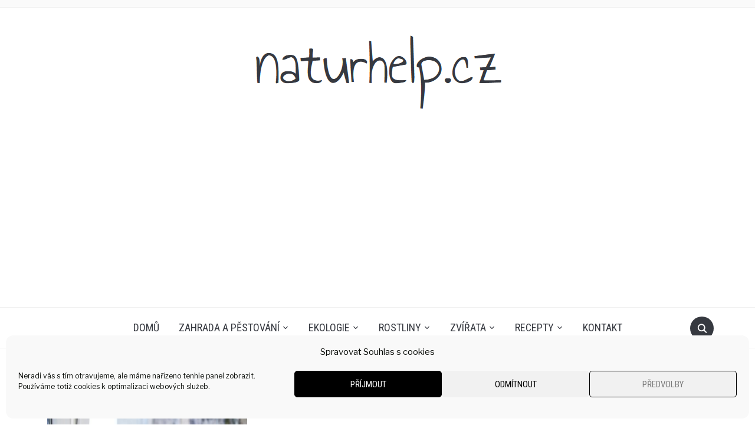

--- FILE ---
content_type: text/html; charset=UTF-8
request_url: https://naturhelp.cz/tag/jak-setrit-vodou/
body_size: 18107
content:
<!DOCTYPE html>
<html dir="ltr" lang="cs" prefix="og: https://ogp.me/ns#">
<head>
    <meta charset="UTF-8">
    <meta name="viewport" content="width=device-width, initial-scale=1.0">
    <link rel="profile" href="http://gmpg.org/xfn/11">
    <link rel="pingback" href="https://naturhelp.cz/xmlrpc.php">
<!-- Global site tag (gtag.js) - Google Analytics -->
<script async src="https://www.googletagmanager.com/gtag/js?id=UA-159303672-1"></script>
<script>
  window.dataLayer = window.dataLayer || [];
  function gtag(){dataLayer.push(arguments);}
  gtag('js', new Date());

  gtag('config', 'UA-159303672-1');
</script>
    <title>jak šetřit vodou - Naturhelp.cz</title>

		<!-- All in One SEO 4.5.9.2 - aioseo.com -->
		<meta name="robots" content="max-image-preview:large" />
		<link rel="canonical" href="https://naturhelp.cz/tag/jak-setrit-vodou/" />
		<meta name="generator" content="All in One SEO (AIOSEO) 4.5.9.2" />
		<script type="application/ld+json" class="aioseo-schema">
			{"@context":"https:\/\/schema.org","@graph":[{"@type":"BreadcrumbList","@id":"https:\/\/naturhelp.cz\/tag\/jak-setrit-vodou\/#breadcrumblist","itemListElement":[{"@type":"ListItem","@id":"https:\/\/naturhelp.cz\/#listItem","position":1,"name":"Dom\u016f","item":"https:\/\/naturhelp.cz\/","nextItem":"https:\/\/naturhelp.cz\/tag\/jak-setrit-vodou\/#listItem"},{"@type":"ListItem","@id":"https:\/\/naturhelp.cz\/tag\/jak-setrit-vodou\/#listItem","position":2,"name":"jak \u0161et\u0159it vodou","previousItem":"https:\/\/naturhelp.cz\/#listItem"}]},{"@type":"CollectionPage","@id":"https:\/\/naturhelp.cz\/tag\/jak-setrit-vodou\/#collectionpage","url":"https:\/\/naturhelp.cz\/tag\/jak-setrit-vodou\/","name":"jak \u0161et\u0159it vodou - Naturhelp.cz","inLanguage":"cs-CZ","isPartOf":{"@id":"https:\/\/naturhelp.cz\/#website"},"breadcrumb":{"@id":"https:\/\/naturhelp.cz\/tag\/jak-setrit-vodou\/#breadcrumblist"}},{"@type":"Organization","@id":"https:\/\/naturhelp.cz\/#organization","name":"Naturhelp.cz","url":"https:\/\/naturhelp.cz\/","logo":{"@type":"ImageObject","url":"https:\/\/naturhelp.cz\/wp-content\/uploads\/2021\/06\/image.psd5_.png","@id":"https:\/\/naturhelp.cz\/tag\/jak-setrit-vodou\/#organizationLogo","width":480,"height":138},"image":{"@id":"https:\/\/naturhelp.cz\/tag\/jak-setrit-vodou\/#organizationLogo"}},{"@type":"WebSite","@id":"https:\/\/naturhelp.cz\/#website","url":"https:\/\/naturhelp.cz\/","name":"Naturhelp.cz","description":"Informace, \u010dl\u00e1nky a recenze o p\u0159\u00edrod\u011b, zahrad\u011b a ekologii","inLanguage":"cs-CZ","publisher":{"@id":"https:\/\/naturhelp.cz\/#organization"}}]}
		</script>
		<!-- All in One SEO -->

<link rel='dns-prefetch' href='//assets.pinterest.com' />
<link rel='dns-prefetch' href='//fonts.googleapis.com' />
<link rel='dns-prefetch' href='//pagead2.googlesyndication.com' />
<link rel="alternate" type="application/rss+xml" title="Naturhelp.cz &raquo; RSS zdroj" href="https://naturhelp.cz/feed/" />
<link rel="alternate" type="application/rss+xml" title="Naturhelp.cz &raquo; RSS komentářů" href="https://naturhelp.cz/comments/feed/" />
<link rel="alternate" type="application/rss+xml" title="Naturhelp.cz &raquo; RSS pro štítek jak šetřit vodou" href="https://naturhelp.cz/tag/jak-setrit-vodou/feed/" />
<script type="text/javascript">
/* <![CDATA[ */
window._wpemojiSettings = {"baseUrl":"https:\/\/s.w.org\/images\/core\/emoji\/15.0.3\/72x72\/","ext":".png","svgUrl":"https:\/\/s.w.org\/images\/core\/emoji\/15.0.3\/svg\/","svgExt":".svg","source":{"concatemoji":"https:\/\/naturhelp.cz\/wp-includes\/js\/wp-emoji-release.min.js?ver=6.5"}};
/*! This file is auto-generated */
!function(i,n){var o,s,e;function c(e){try{var t={supportTests:e,timestamp:(new Date).valueOf()};sessionStorage.setItem(o,JSON.stringify(t))}catch(e){}}function p(e,t,n){e.clearRect(0,0,e.canvas.width,e.canvas.height),e.fillText(t,0,0);var t=new Uint32Array(e.getImageData(0,0,e.canvas.width,e.canvas.height).data),r=(e.clearRect(0,0,e.canvas.width,e.canvas.height),e.fillText(n,0,0),new Uint32Array(e.getImageData(0,0,e.canvas.width,e.canvas.height).data));return t.every(function(e,t){return e===r[t]})}function u(e,t,n){switch(t){case"flag":return n(e,"\ud83c\udff3\ufe0f\u200d\u26a7\ufe0f","\ud83c\udff3\ufe0f\u200b\u26a7\ufe0f")?!1:!n(e,"\ud83c\uddfa\ud83c\uddf3","\ud83c\uddfa\u200b\ud83c\uddf3")&&!n(e,"\ud83c\udff4\udb40\udc67\udb40\udc62\udb40\udc65\udb40\udc6e\udb40\udc67\udb40\udc7f","\ud83c\udff4\u200b\udb40\udc67\u200b\udb40\udc62\u200b\udb40\udc65\u200b\udb40\udc6e\u200b\udb40\udc67\u200b\udb40\udc7f");case"emoji":return!n(e,"\ud83d\udc26\u200d\u2b1b","\ud83d\udc26\u200b\u2b1b")}return!1}function f(e,t,n){var r="undefined"!=typeof WorkerGlobalScope&&self instanceof WorkerGlobalScope?new OffscreenCanvas(300,150):i.createElement("canvas"),a=r.getContext("2d",{willReadFrequently:!0}),o=(a.textBaseline="top",a.font="600 32px Arial",{});return e.forEach(function(e){o[e]=t(a,e,n)}),o}function t(e){var t=i.createElement("script");t.src=e,t.defer=!0,i.head.appendChild(t)}"undefined"!=typeof Promise&&(o="wpEmojiSettingsSupports",s=["flag","emoji"],n.supports={everything:!0,everythingExceptFlag:!0},e=new Promise(function(e){i.addEventListener("DOMContentLoaded",e,{once:!0})}),new Promise(function(t){var n=function(){try{var e=JSON.parse(sessionStorage.getItem(o));if("object"==typeof e&&"number"==typeof e.timestamp&&(new Date).valueOf()<e.timestamp+604800&&"object"==typeof e.supportTests)return e.supportTests}catch(e){}return null}();if(!n){if("undefined"!=typeof Worker&&"undefined"!=typeof OffscreenCanvas&&"undefined"!=typeof URL&&URL.createObjectURL&&"undefined"!=typeof Blob)try{var e="postMessage("+f.toString()+"("+[JSON.stringify(s),u.toString(),p.toString()].join(",")+"));",r=new Blob([e],{type:"text/javascript"}),a=new Worker(URL.createObjectURL(r),{name:"wpTestEmojiSupports"});return void(a.onmessage=function(e){c(n=e.data),a.terminate(),t(n)})}catch(e){}c(n=f(s,u,p))}t(n)}).then(function(e){for(var t in e)n.supports[t]=e[t],n.supports.everything=n.supports.everything&&n.supports[t],"flag"!==t&&(n.supports.everythingExceptFlag=n.supports.everythingExceptFlag&&n.supports[t]);n.supports.everythingExceptFlag=n.supports.everythingExceptFlag&&!n.supports.flag,n.DOMReady=!1,n.readyCallback=function(){n.DOMReady=!0}}).then(function(){return e}).then(function(){var e;n.supports.everything||(n.readyCallback(),(e=n.source||{}).concatemoji?t(e.concatemoji):e.wpemoji&&e.twemoji&&(t(e.twemoji),t(e.wpemoji)))}))}((window,document),window._wpemojiSettings);
/* ]]> */
</script>
<style id='wp-emoji-styles-inline-css' type='text/css'>

	img.wp-smiley, img.emoji {
		display: inline !important;
		border: none !important;
		box-shadow: none !important;
		height: 1em !important;
		width: 1em !important;
		margin: 0 0.07em !important;
		vertical-align: -0.1em !important;
		background: none !important;
		padding: 0 !important;
	}
</style>
<link rel='stylesheet' id='wp-block-library-css' href='https://naturhelp.cz/wp-includes/css/dist/block-library/style.min.css?ver=6.5' type='text/css' media='all' />
<style id='wp-block-library-theme-inline-css' type='text/css'>
.wp-block-audio figcaption{color:#555;font-size:13px;text-align:center}.is-dark-theme .wp-block-audio figcaption{color:#ffffffa6}.wp-block-audio{margin:0 0 1em}.wp-block-code{border:1px solid #ccc;border-radius:4px;font-family:Menlo,Consolas,monaco,monospace;padding:.8em 1em}.wp-block-embed figcaption{color:#555;font-size:13px;text-align:center}.is-dark-theme .wp-block-embed figcaption{color:#ffffffa6}.wp-block-embed{margin:0 0 1em}.blocks-gallery-caption{color:#555;font-size:13px;text-align:center}.is-dark-theme .blocks-gallery-caption{color:#ffffffa6}.wp-block-image figcaption{color:#555;font-size:13px;text-align:center}.is-dark-theme .wp-block-image figcaption{color:#ffffffa6}.wp-block-image{margin:0 0 1em}.wp-block-pullquote{border-bottom:4px solid;border-top:4px solid;color:currentColor;margin-bottom:1.75em}.wp-block-pullquote cite,.wp-block-pullquote footer,.wp-block-pullquote__citation{color:currentColor;font-size:.8125em;font-style:normal;text-transform:uppercase}.wp-block-quote{border-left:.25em solid;margin:0 0 1.75em;padding-left:1em}.wp-block-quote cite,.wp-block-quote footer{color:currentColor;font-size:.8125em;font-style:normal;position:relative}.wp-block-quote.has-text-align-right{border-left:none;border-right:.25em solid;padding-left:0;padding-right:1em}.wp-block-quote.has-text-align-center{border:none;padding-left:0}.wp-block-quote.is-large,.wp-block-quote.is-style-large,.wp-block-quote.is-style-plain{border:none}.wp-block-search .wp-block-search__label{font-weight:700}.wp-block-search__button{border:1px solid #ccc;padding:.375em .625em}:where(.wp-block-group.has-background){padding:1.25em 2.375em}.wp-block-separator.has-css-opacity{opacity:.4}.wp-block-separator{border:none;border-bottom:2px solid;margin-left:auto;margin-right:auto}.wp-block-separator.has-alpha-channel-opacity{opacity:1}.wp-block-separator:not(.is-style-wide):not(.is-style-dots){width:100px}.wp-block-separator.has-background:not(.is-style-dots){border-bottom:none;height:1px}.wp-block-separator.has-background:not(.is-style-wide):not(.is-style-dots){height:2px}.wp-block-table{margin:0 0 1em}.wp-block-table td,.wp-block-table th{word-break:normal}.wp-block-table figcaption{color:#555;font-size:13px;text-align:center}.is-dark-theme .wp-block-table figcaption{color:#ffffffa6}.wp-block-video figcaption{color:#555;font-size:13px;text-align:center}.is-dark-theme .wp-block-video figcaption{color:#ffffffa6}.wp-block-video{margin:0 0 1em}.wp-block-template-part.has-background{margin-bottom:0;margin-top:0;padding:1.25em 2.375em}
</style>
<link rel='stylesheet' id='quads-style-css-css' href='https://naturhelp.cz/wp-content/plugins/quick-adsense-reloaded/includes/gutenberg/dist/blocks.style.build.css?ver=2.0.82' type='text/css' media='all' />
<link rel='stylesheet' id='wpzoom-rcb-block-style-css-css' href='https://naturhelp.cz/wp-content/plugins/recipe-card-blocks-by-wpzoom/dist/blocks.style.build.css?ver=3.2.16' type='text/css' media='all' />
<link rel='stylesheet' id='wpzoom-rcb-block-icon-fonts-css-css' href='https://naturhelp.cz/wp-content/plugins/recipe-card-blocks-by-wpzoom/dist/assets/css/icon-fonts.build.css?ver=3.2.16' type='text/css' media='all' />
<style id='classic-theme-styles-inline-css' type='text/css'>
/*! This file is auto-generated */
.wp-block-button__link{color:#fff;background-color:#32373c;border-radius:9999px;box-shadow:none;text-decoration:none;padding:calc(.667em + 2px) calc(1.333em + 2px);font-size:1.125em}.wp-block-file__button{background:#32373c;color:#fff;text-decoration:none}
</style>
<style id='global-styles-inline-css' type='text/css'>
body{--wp--preset--color--black: #000000;--wp--preset--color--cyan-bluish-gray: #abb8c3;--wp--preset--color--white: #ffffff;--wp--preset--color--pale-pink: #f78da7;--wp--preset--color--vivid-red: #cf2e2e;--wp--preset--color--luminous-vivid-orange: #ff6900;--wp--preset--color--luminous-vivid-amber: #fcb900;--wp--preset--color--light-green-cyan: #7bdcb5;--wp--preset--color--vivid-green-cyan: #00d084;--wp--preset--color--pale-cyan-blue: #8ed1fc;--wp--preset--color--vivid-cyan-blue: #0693e3;--wp--preset--color--vivid-purple: #9b51e0;--wp--preset--gradient--vivid-cyan-blue-to-vivid-purple: linear-gradient(135deg,rgba(6,147,227,1) 0%,rgb(155,81,224) 100%);--wp--preset--gradient--light-green-cyan-to-vivid-green-cyan: linear-gradient(135deg,rgb(122,220,180) 0%,rgb(0,208,130) 100%);--wp--preset--gradient--luminous-vivid-amber-to-luminous-vivid-orange: linear-gradient(135deg,rgba(252,185,0,1) 0%,rgba(255,105,0,1) 100%);--wp--preset--gradient--luminous-vivid-orange-to-vivid-red: linear-gradient(135deg,rgba(255,105,0,1) 0%,rgb(207,46,46) 100%);--wp--preset--gradient--very-light-gray-to-cyan-bluish-gray: linear-gradient(135deg,rgb(238,238,238) 0%,rgb(169,184,195) 100%);--wp--preset--gradient--cool-to-warm-spectrum: linear-gradient(135deg,rgb(74,234,220) 0%,rgb(151,120,209) 20%,rgb(207,42,186) 40%,rgb(238,44,130) 60%,rgb(251,105,98) 80%,rgb(254,248,76) 100%);--wp--preset--gradient--blush-light-purple: linear-gradient(135deg,rgb(255,206,236) 0%,rgb(152,150,240) 100%);--wp--preset--gradient--blush-bordeaux: linear-gradient(135deg,rgb(254,205,165) 0%,rgb(254,45,45) 50%,rgb(107,0,62) 100%);--wp--preset--gradient--luminous-dusk: linear-gradient(135deg,rgb(255,203,112) 0%,rgb(199,81,192) 50%,rgb(65,88,208) 100%);--wp--preset--gradient--pale-ocean: linear-gradient(135deg,rgb(255,245,203) 0%,rgb(182,227,212) 50%,rgb(51,167,181) 100%);--wp--preset--gradient--electric-grass: linear-gradient(135deg,rgb(202,248,128) 0%,rgb(113,206,126) 100%);--wp--preset--gradient--midnight: linear-gradient(135deg,rgb(2,3,129) 0%,rgb(40,116,252) 100%);--wp--preset--font-size--small: 13px;--wp--preset--font-size--medium: 20px;--wp--preset--font-size--large: 36px;--wp--preset--font-size--x-large: 42px;--wp--preset--spacing--20: 0.44rem;--wp--preset--spacing--30: 0.67rem;--wp--preset--spacing--40: 1rem;--wp--preset--spacing--50: 1.5rem;--wp--preset--spacing--60: 2.25rem;--wp--preset--spacing--70: 3.38rem;--wp--preset--spacing--80: 5.06rem;--wp--preset--shadow--natural: 6px 6px 9px rgba(0, 0, 0, 0.2);--wp--preset--shadow--deep: 12px 12px 50px rgba(0, 0, 0, 0.4);--wp--preset--shadow--sharp: 6px 6px 0px rgba(0, 0, 0, 0.2);--wp--preset--shadow--outlined: 6px 6px 0px -3px rgba(255, 255, 255, 1), 6px 6px rgba(0, 0, 0, 1);--wp--preset--shadow--crisp: 6px 6px 0px rgba(0, 0, 0, 1);}:where(.is-layout-flex){gap: 0.5em;}:where(.is-layout-grid){gap: 0.5em;}body .is-layout-flow > .alignleft{float: left;margin-inline-start: 0;margin-inline-end: 2em;}body .is-layout-flow > .alignright{float: right;margin-inline-start: 2em;margin-inline-end: 0;}body .is-layout-flow > .aligncenter{margin-left: auto !important;margin-right: auto !important;}body .is-layout-constrained > .alignleft{float: left;margin-inline-start: 0;margin-inline-end: 2em;}body .is-layout-constrained > .alignright{float: right;margin-inline-start: 2em;margin-inline-end: 0;}body .is-layout-constrained > .aligncenter{margin-left: auto !important;margin-right: auto !important;}body .is-layout-constrained > :where(:not(.alignleft):not(.alignright):not(.alignfull)){max-width: var(--wp--style--global--content-size);margin-left: auto !important;margin-right: auto !important;}body .is-layout-constrained > .alignwide{max-width: var(--wp--style--global--wide-size);}body .is-layout-flex{display: flex;}body .is-layout-flex{flex-wrap: wrap;align-items: center;}body .is-layout-flex > *{margin: 0;}body .is-layout-grid{display: grid;}body .is-layout-grid > *{margin: 0;}:where(.wp-block-columns.is-layout-flex){gap: 2em;}:where(.wp-block-columns.is-layout-grid){gap: 2em;}:where(.wp-block-post-template.is-layout-flex){gap: 1.25em;}:where(.wp-block-post-template.is-layout-grid){gap: 1.25em;}.has-black-color{color: var(--wp--preset--color--black) !important;}.has-cyan-bluish-gray-color{color: var(--wp--preset--color--cyan-bluish-gray) !important;}.has-white-color{color: var(--wp--preset--color--white) !important;}.has-pale-pink-color{color: var(--wp--preset--color--pale-pink) !important;}.has-vivid-red-color{color: var(--wp--preset--color--vivid-red) !important;}.has-luminous-vivid-orange-color{color: var(--wp--preset--color--luminous-vivid-orange) !important;}.has-luminous-vivid-amber-color{color: var(--wp--preset--color--luminous-vivid-amber) !important;}.has-light-green-cyan-color{color: var(--wp--preset--color--light-green-cyan) !important;}.has-vivid-green-cyan-color{color: var(--wp--preset--color--vivid-green-cyan) !important;}.has-pale-cyan-blue-color{color: var(--wp--preset--color--pale-cyan-blue) !important;}.has-vivid-cyan-blue-color{color: var(--wp--preset--color--vivid-cyan-blue) !important;}.has-vivid-purple-color{color: var(--wp--preset--color--vivid-purple) !important;}.has-black-background-color{background-color: var(--wp--preset--color--black) !important;}.has-cyan-bluish-gray-background-color{background-color: var(--wp--preset--color--cyan-bluish-gray) !important;}.has-white-background-color{background-color: var(--wp--preset--color--white) !important;}.has-pale-pink-background-color{background-color: var(--wp--preset--color--pale-pink) !important;}.has-vivid-red-background-color{background-color: var(--wp--preset--color--vivid-red) !important;}.has-luminous-vivid-orange-background-color{background-color: var(--wp--preset--color--luminous-vivid-orange) !important;}.has-luminous-vivid-amber-background-color{background-color: var(--wp--preset--color--luminous-vivid-amber) !important;}.has-light-green-cyan-background-color{background-color: var(--wp--preset--color--light-green-cyan) !important;}.has-vivid-green-cyan-background-color{background-color: var(--wp--preset--color--vivid-green-cyan) !important;}.has-pale-cyan-blue-background-color{background-color: var(--wp--preset--color--pale-cyan-blue) !important;}.has-vivid-cyan-blue-background-color{background-color: var(--wp--preset--color--vivid-cyan-blue) !important;}.has-vivid-purple-background-color{background-color: var(--wp--preset--color--vivid-purple) !important;}.has-black-border-color{border-color: var(--wp--preset--color--black) !important;}.has-cyan-bluish-gray-border-color{border-color: var(--wp--preset--color--cyan-bluish-gray) !important;}.has-white-border-color{border-color: var(--wp--preset--color--white) !important;}.has-pale-pink-border-color{border-color: var(--wp--preset--color--pale-pink) !important;}.has-vivid-red-border-color{border-color: var(--wp--preset--color--vivid-red) !important;}.has-luminous-vivid-orange-border-color{border-color: var(--wp--preset--color--luminous-vivid-orange) !important;}.has-luminous-vivid-amber-border-color{border-color: var(--wp--preset--color--luminous-vivid-amber) !important;}.has-light-green-cyan-border-color{border-color: var(--wp--preset--color--light-green-cyan) !important;}.has-vivid-green-cyan-border-color{border-color: var(--wp--preset--color--vivid-green-cyan) !important;}.has-pale-cyan-blue-border-color{border-color: var(--wp--preset--color--pale-cyan-blue) !important;}.has-vivid-cyan-blue-border-color{border-color: var(--wp--preset--color--vivid-cyan-blue) !important;}.has-vivid-purple-border-color{border-color: var(--wp--preset--color--vivid-purple) !important;}.has-vivid-cyan-blue-to-vivid-purple-gradient-background{background: var(--wp--preset--gradient--vivid-cyan-blue-to-vivid-purple) !important;}.has-light-green-cyan-to-vivid-green-cyan-gradient-background{background: var(--wp--preset--gradient--light-green-cyan-to-vivid-green-cyan) !important;}.has-luminous-vivid-amber-to-luminous-vivid-orange-gradient-background{background: var(--wp--preset--gradient--luminous-vivid-amber-to-luminous-vivid-orange) !important;}.has-luminous-vivid-orange-to-vivid-red-gradient-background{background: var(--wp--preset--gradient--luminous-vivid-orange-to-vivid-red) !important;}.has-very-light-gray-to-cyan-bluish-gray-gradient-background{background: var(--wp--preset--gradient--very-light-gray-to-cyan-bluish-gray) !important;}.has-cool-to-warm-spectrum-gradient-background{background: var(--wp--preset--gradient--cool-to-warm-spectrum) !important;}.has-blush-light-purple-gradient-background{background: var(--wp--preset--gradient--blush-light-purple) !important;}.has-blush-bordeaux-gradient-background{background: var(--wp--preset--gradient--blush-bordeaux) !important;}.has-luminous-dusk-gradient-background{background: var(--wp--preset--gradient--luminous-dusk) !important;}.has-pale-ocean-gradient-background{background: var(--wp--preset--gradient--pale-ocean) !important;}.has-electric-grass-gradient-background{background: var(--wp--preset--gradient--electric-grass) !important;}.has-midnight-gradient-background{background: var(--wp--preset--gradient--midnight) !important;}.has-small-font-size{font-size: var(--wp--preset--font-size--small) !important;}.has-medium-font-size{font-size: var(--wp--preset--font-size--medium) !important;}.has-large-font-size{font-size: var(--wp--preset--font-size--large) !important;}.has-x-large-font-size{font-size: var(--wp--preset--font-size--x-large) !important;}
.wp-block-navigation a:where(:not(.wp-element-button)){color: inherit;}
:where(.wp-block-post-template.is-layout-flex){gap: 1.25em;}:where(.wp-block-post-template.is-layout-grid){gap: 1.25em;}
:where(.wp-block-columns.is-layout-flex){gap: 2em;}:where(.wp-block-columns.is-layout-grid){gap: 2em;}
.wp-block-pullquote{font-size: 1.5em;line-height: 1.6;}
</style>
<link rel='stylesheet' id='trp-language-switcher-style-css' href='https://naturhelp.cz/wp-content/plugins/translatepress-multilingual/assets/css/trp-language-switcher.css?ver=2.7.4' type='text/css' media='all' />
<link rel='stylesheet' id='cmplz-general-css' href='https://naturhelp.cz/wp-content/plugins/complianz-gdpr/assets/css/cookieblocker.min.css?ver=1712147864' type='text/css' media='all' />
<link rel='stylesheet' id='zoom-theme-utils-css-css' href='https://naturhelp.cz/wp-content/themes/foodica/functions/wpzoom/assets/css/theme-utils.css?ver=6.5' type='text/css' media='all' />
<link rel='stylesheet' id='foodica-google-fonts-css' href='//fonts.googleapis.com/css?family=Libre+Franklin%3Aregular%2C700%2C700i%2Citalic%7CAnnie+Use+Your+Telescope%7CRoboto+Condensed%3Aregular%2C700%7CCabin%7CRoboto+Slab&#038;subset=latin&#038;display=swap&#038;ver=6.5' type='text/css' media='all' />
<link rel='stylesheet' id='foodica-style-color-default-css' href='https://naturhelp.cz/wp-content/themes/foodica/styles/default.css?ver=2.8.4.1624532015' type='text/css' media='all' />
<link rel='stylesheet' id='foodica-style-css' href='https://naturhelp.cz/wp-content/themes/foodica-child/style.css?ver=2.8.4.1624532015' type='text/css' media='all' />
<link rel='stylesheet' id='media-queries-css' href='https://naturhelp.cz/wp-content/themes/foodica/css/media-queries.css?ver=2.8.4.1624532015' type='text/css' media='all' />
<link rel='stylesheet' id='dashicons-css' href='https://naturhelp.cz/wp-includes/css/dashicons.min.css?ver=6.5' type='text/css' media='all' />
<style id='wcw-inlinecss-inline-css' type='text/css'>
 .widget_wpcategorieswidget ul.children{display:none;} .widget_wp_categories_widget{background:#fff; position:relative;}.widget_wp_categories_widget h2,.widget_wpcategorieswidget h2{color:#4a5f6d;font-size:20px;font-weight:400;margin:0 0 25px;line-height:24px;text-transform:uppercase}.widget_wp_categories_widget ul li,.widget_wpcategorieswidget ul li{font-size: 16px; margin: 0px; border-bottom: 1px dashed #f0f0f0; position: relative; list-style-type: none; line-height: 35px;}.widget_wp_categories_widget ul li:last-child,.widget_wpcategorieswidget ul li:last-child{border:none;}.widget_wp_categories_widget ul li a,.widget_wpcategorieswidget ul li a{display:inline-block;color:#007acc;transition:all .5s ease;-webkit-transition:all .5s ease;-ms-transition:all .5s ease;-moz-transition:all .5s ease;text-decoration:none;}.widget_wp_categories_widget ul li a:hover,.widget_wp_categories_widget ul li.active-cat a,.widget_wp_categories_widget ul li.active-cat span.post-count,.widget_wpcategorieswidget ul li a:hover,.widget_wpcategorieswidget ul li.active-cat a,.widget_wpcategorieswidget ul li.active-cat span.post-count{color:#ee546c}.widget_wp_categories_widget ul li span.post-count,.widget_wpcategorieswidget ul li span.post-count{height: 30px; min-width: 35px; text-align: center; background: #fff; color: #605f5f; border-radius: 5px; box-shadow: inset 2px 1px 3px rgba(0, 122, 204,.1); top: 0px; float: right; margin-top: 2px;}li.cat-item.cat-have-child > span.post-count{float:inherit;}li.cat-item.cat-item-7.cat-have-child { background: #f8f9fa; }li.cat-item.cat-have-child > span.post-count:before { content: "("; }li.cat-item.cat-have-child > span.post-count:after { content: ")"; }.cat-have-child.open-m-menu ul.children li { border-top: 1px solid #d8d8d8;border-bottom:none;}li.cat-item.cat-have-child:after{ position: absolute; right: 8px; top: 8px; background-image: url([data-uri]); content: ""; width: 18px; height: 18px;transform: rotate(270deg);}ul.children li.cat-item.cat-have-child:after{content:"";background-image: none;}.cat-have-child ul.children {display: none; z-index: 9; width: auto; position: relative; margin: 0px; padding: 0px; margin-top: 0px; padding-top: 10px; padding-bottom: 10px; list-style: none; text-align: left; background:  #f8f9fa; padding-left: 5px;}.widget_wp_categories_widget ul li ul.children li,.widget_wpcategorieswidget ul li ul.children li { border-bottom: 1px solid #fff; padding-right: 5px; }.cat-have-child.open-m-menu ul.children{display:block;}li.cat-item.cat-have-child.open-m-menu:after{transform: rotate(0deg);}.widget_wp_categories_widget > li.product_cat,.widget_wpcategorieswidget > li.product_cat {list-style: none;}.widget_wp_categories_widget > ul,.widget_wpcategorieswidget > ul {padding: 0px;}.widget_wp_categories_widget > ul li ul ,.widget_wpcategorieswidget > ul li ul {padding-left: 15px;}
</style>
<link rel='stylesheet' id='wpzoom-custom-css' href='https://naturhelp.cz/wp-content/themes/foodica/custom.css?ver=2.8.4.1624532015' type='text/css' media='all' />
<script type="text/javascript" src="https://naturhelp.cz/wp-includes/js/jquery/jquery.min.js?ver=3.7.1" id="jquery-core-js"></script>
<script type="text/javascript" id="jquery-core-js-after">
/* <![CDATA[ */
jQuery(document).ready(function($){ jQuery('li.cat-item:has(ul.children)').addClass('cat-have-child'); jQuery('.cat-have-child').removeClass('open-m-menu');jQuery('li.cat-have-child > a').click(function(){window.location.href=jQuery(this).attr('href');return false;});jQuery('li.cat-have-child').click(function(){

		var li_parentdiv = jQuery(this).parent().parent().parent().attr('class');
			if(jQuery(this).hasClass('open-m-menu')){jQuery('.cat-have-child').removeClass('open-m-menu');}else{jQuery('.cat-have-child').removeClass('open-m-menu');jQuery(this).addClass('open-m-menu');}});});
/* ]]> */
</script>
<script type="text/javascript" src="https://naturhelp.cz/wp-includes/js/jquery/jquery-migrate.min.js?ver=3.4.1" id="jquery-migrate-js"></script>
<script type="text/javascript" id="quads-scripts-js-extra">
/* <![CDATA[ */
var quads = {"version":"2.0.82","allowed_click":"3","quads_click_limit":"3","quads_ban_duration":"7"};
/* ]]> */
</script>
<script type="text/javascript" src="https://naturhelp.cz/wp-content/plugins/quick-adsense-reloaded/assets/js/fraud_protection.min.js?ver=2.0.82" id="quads-scripts-js"></script>
<script type="text/javascript" src="https://naturhelp.cz/wp-content/themes/foodica/js/init.js?ver=6.5" id="wpzoom-init-js"></script>
<link rel="https://api.w.org/" href="https://naturhelp.cz/wp-json/" /><link rel="alternate" type="application/json" href="https://naturhelp.cz/wp-json/wp/v2/tags/1508" /><link rel="EditURI" type="application/rsd+xml" title="RSD" href="https://naturhelp.cz/xmlrpc.php?rsd" />
<meta name="generator" content="WordPress 6.5" />
<!-- start Simple Custom CSS and JS -->
<!--Analytický script szn-->
<script src="https://d.seznam.cz/recass/js/sznrecommend-measure.min.js" data-webid="552"></script>

<!--Výdejový script szn-->
<script src="https://d.seznam.cz/recass/js/sznrecommend.min.js"></script>

<!-- end Simple Custom CSS and JS -->
<!-- start Simple Custom CSS and JS -->
<script type="text/javascript">
 

jQuery(document).ready(function( $ ){

$( "header > div.inner-wrap > div > h1" ).replaceWith( '<span class="head_cust"><a href="https://naturhelp.cz" title="Informace a články o přírodě a zahradě">naturhelp.cz</a></span> ' );



});</script>
<!-- end Simple Custom CSS and JS -->
<meta name="generator" content="Site Kit by Google 1.123.1" /><link rel="alternate" hreflang="cs-CZ" href="https://naturhelp.cz/tag/jak-setrit-vodou/"/>
<link rel="alternate" hreflang="cs" href="https://naturhelp.cz/tag/jak-setrit-vodou/"/>
			<style>.cmplz-hidden {
					display: none !important;
				}</style><script>document.cookie = 'quads_browser_width='+screen.width;</script><!-- WPZOOM Theme / Framework -->
<meta name="generator" content="Foodica Child 2.8.4.1624532015" />
<meta name="generator" content="WPZOOM Framework 1.9.9" />
<script type="text/javascript">document.write('<style type="text/css">.tabber{display:none;}</style>');</script>
<!-- Begin Theme Custom CSS -->
<style type="text/css" id="foodica-custom-css">
.navbar-brand-wpz .tagline{display:none;}
@media screen and (min-width: 769px){body{font-size:16px;}.navbar-brand-wpz h1{font-size:85px;}.navbar-brand-wpz .tagline{font-size:16px;}.slides li h3 a{font-size:40px;}.slides .slide_button a{font-size:14px;}.widget h3.title{font-size:18px;}.entry-title{font-size:24px;}.recent-posts .post.sticky .entry-title{font-size:36px;}.single h1.entry-title{font-size:44px;}.page h1.entry-title{font-size:44px;}.footer-menu ul li{font-size:16px;}}
@media screen and (max-width: 768px){body{font-size:16px;}.navbar-brand-wpz h1{font-size:60px;}.navbar-brand-wpz .tagline{font-size:16px;}.slides li h3 a{font-size:36px;}.slides .slide_button a{font-size:14px;}.widget h3.title{font-size:18px;}.entry-title{font-size:20px;}.recent-posts .post.sticky .entry-title{font-size:26px;}.single h1.entry-title{font-size:36px;}.page h1.entry-title{font-size:36px;}.footer-menu ul li{font-size:16px;}}
@media screen and (max-width: 480px){body{font-size:16px;}.navbar-brand-wpz h1{font-size:60px;}.navbar-brand-wpz .tagline{font-size:14px;}.slides li h3 a{font-size:26px;}.slides .slide_button a{font-size:14px;}.widget h3.title{font-size:18px;}.entry-title{font-size:20px;}.recent-posts .post.sticky .entry-title{font-size:26px;}.single h1.entry-title{font-size:28px;}.page h1.entry-title{font-size:28px;}.footer-menu ul li{font-size:16px;}}
</style>
<!-- End Theme Custom CSS -->

<!-- Google AdSense meta tags added by Site Kit -->
<meta name="google-adsense-platform-account" content="ca-host-pub-2644536267352236">
<meta name="google-adsense-platform-domain" content="sitekit.withgoogle.com">
<!-- End Google AdSense meta tags added by Site Kit -->

<!-- Google AdSense snippet added by Site Kit -->
<script type="text/javascript" async="async" src="https://pagead2.googlesyndication.com/pagead/js/adsbygoogle.js?client=ca-pub-7947116892697956&amp;host=ca-host-pub-2644536267352236" crossorigin="anonymous"></script>

<!-- End Google AdSense snippet added by Site Kit -->
<link rel="icon" href="https://naturhelp.cz/wp-content/uploads/2021/03/cropped-Listy-pokojové-rostliny_scindapsus_panašovaný_Naturhelp.cz_-scaled-32x32.jpeg" sizes="32x32" />
<link rel="icon" href="https://naturhelp.cz/wp-content/uploads/2021/03/cropped-Listy-pokojové-rostliny_scindapsus_panašovaný_Naturhelp.cz_-scaled-192x192.jpeg" sizes="192x192" />
<link rel="apple-touch-icon" href="https://naturhelp.cz/wp-content/uploads/2021/03/cropped-Listy-pokojové-rostliny_scindapsus_panašovaný_Naturhelp.cz_-scaled-180x180.jpeg" />
<meta name="msapplication-TileImage" content="https://naturhelp.cz/wp-content/uploads/2021/03/cropped-Listy-pokojové-rostliny_scindapsus_panašovaný_Naturhelp.cz_-scaled-270x270.jpeg" />
		<style type="text/css" id="wp-custom-css">
			
.recent-posts article{
	margin-right:0px!important
}

.recent-posts article{
	width:50%;
	padding:10px;
	box-sizing:border-box;
}		</style>
		</head>
<body data-cmplz=1 class="archive tag tag-jak-setrit-vodou tag-1508 wp-custom-logo translatepress-cs_CZ">

<div class="page-wrap">

    <header class="site-header">

        <nav class="top-navbar" role="navigation">

            <div class="inner-wrap">

                <div class="header_social">
                    
                </div>

                <div id="navbar-top">

                    
                </div><!-- #navbar-top -->

            </div><!-- ./inner-wrap -->

        </nav><!-- .navbar -->

        <div class="clear"></div>


        <div class="inner-wrap">

            <div class="navbar-brand-wpz">

                <a href="https://naturhelp.cz/" class="custom-logo-link" rel="home" itemprop="url"><img width="480" height="138" src="https://naturhelp.cz/wp-content/uploads/2021/06/image.psd5_.png" class="custom-logo" alt="Naturhelp.cz" itemprop="logo" decoding="async" fetchpriority="high" srcset="https://naturhelp.cz/wp-content/uploads/2021/06/image.psd5_.png 480w, https://naturhelp.cz/wp-content/uploads/2021/06/image.psd5_-450x129.png 450w, https://naturhelp.cz/wp-content/uploads/2021/06/image.psd5_-16x5.png 16w" sizes="(max-width: 480px) 100vw, 480px" /></a>
                <p class="tagline">Informace, články a recenze o přírodě, zahradě a ekologii</p>

            </div><!-- .navbar-brand -->


            
        </div>


        <nav class="main-navbar" role="navigation">

            <div class="inner-wrap">

                <div id="sb-search" class="sb-search">
                    <form method="get" id="searchform" action="https://naturhelp.cz/">
	<input type="search" class="sb-search-input" placeholder="Co hledáte?"  name="s" id="s" />
    <input type="submit" id="searchsubmit" class="sb-search-submit" value="Hledat" />
    <span class="sb-icon-search"></span>
</form>                </div>


                <div class="navbar-header-main">
                    
                       <div id="menu-main-slide" class="menu-main-container"><ul id="menu-main" class="menu"><li id="menu-item-5942" class="menu-item menu-item-type-custom menu-item-object-custom menu-item-home menu-item-5942"><a href="https://naturhelp.cz">Domů</a></li>
<li id="menu-item-6084" class="menu-item menu-item-type-taxonomy menu-item-object-category menu-item-has-children menu-item-6084"><a href="https://naturhelp.cz/category/zahrada-a-pestovani/">Zahrada a pěstování</a>
<ul class="sub-menu">
	<li id="menu-item-6717" class="menu-item menu-item-type-taxonomy menu-item-object-category menu-item-6717"><a href="https://naturhelp.cz/category/zahrada-a-pestovani/permakultura/">Permakultura</a></li>
	<li id="menu-item-7166" class="menu-item menu-item-type-taxonomy menu-item-object-category menu-item-7166"><a href="https://naturhelp.cz/category/zahrada-a-pestovani/pestovani-zeleniny/">Pěstování zeleniny</a></li>
	<li id="menu-item-6722" class="menu-item menu-item-type-taxonomy menu-item-object-category menu-item-6722"><a href="https://naturhelp.cz/category/zahrada-a-pestovani/rez-ovocnych-stromu/">Řez ovocných stromů</a></li>
	<li id="menu-item-6873" class="menu-item menu-item-type-taxonomy menu-item-object-category menu-item-6873"><a href="https://naturhelp.cz/category/zahrada-a-pestovani/vysadba-ovocnych-stromu-a-keru/">Výsadba ovocných stromů a keřů</a></li>
</ul>
</li>
<li id="menu-item-7080" class="menu-item menu-item-type-taxonomy menu-item-object-category menu-item-has-children menu-item-7080"><a href="https://naturhelp.cz/category/ekologie/">Ekologie</a>
<ul class="sub-menu">
	<li id="menu-item-7081" class="menu-item menu-item-type-taxonomy menu-item-object-category menu-item-7081"><a href="https://naturhelp.cz/category/ekologie/dokumenty-inspirace/">Dokumenty a inspirace</a></li>
	<li id="menu-item-7296" class="menu-item menu-item-type-taxonomy menu-item-object-category menu-item-has-children menu-item-7296"><a href="https://naturhelp.cz/category/tipy-na-produkty/">Tipy na produkty</a>
	<ul class="sub-menu">
		<li id="menu-item-7394" class="menu-item menu-item-type-taxonomy menu-item-object-category menu-item-7394"><a href="https://naturhelp.cz/category/tipy-na-produkty/recenze-eko-produktu/">Recenze eko produktů</a></li>
	</ul>
</li>
</ul>
</li>
<li id="menu-item-6082" class="menu-item menu-item-type-taxonomy menu-item-object-category menu-item-has-children menu-item-6082"><a href="https://naturhelp.cz/category/rostliny/">Rostliny</a>
<ul class="sub-menu">
	<li id="menu-item-5955" class="menu-item menu-item-type-taxonomy menu-item-object-category menu-item-has-children menu-item-5955"><a href="https://naturhelp.cz/category/stromy/">Stromy</a>
	<ul class="sub-menu">
		<li id="menu-item-5958" class="menu-item menu-item-type-taxonomy menu-item-object-category menu-item-5958"><a href="https://naturhelp.cz/category/stromy/listnate-stromy/">Listnaté stromy</a></li>
		<li id="menu-item-5959" class="menu-item menu-item-type-taxonomy menu-item-object-category menu-item-5959"><a href="https://naturhelp.cz/category/stromy/jehlicnate-stromy/">Jehličnaté stromy</a></li>
	</ul>
</li>
	<li id="menu-item-5956" class="menu-item menu-item-type-taxonomy menu-item-object-category menu-item-5956"><a href="https://naturhelp.cz/category/kere/">Keře</a></li>
	<li id="menu-item-5957" class="menu-item menu-item-type-taxonomy menu-item-object-category menu-item-5957"><a href="https://naturhelp.cz/category/byliny/">Byliny</a></li>
</ul>
</li>
<li id="menu-item-6083" class="menu-item menu-item-type-taxonomy menu-item-object-category menu-item-has-children menu-item-6083"><a href="https://naturhelp.cz/category/zvirata/">Zvířata</a>
<ul class="sub-menu">
	<li id="menu-item-5961" class="menu-item menu-item-type-taxonomy menu-item-object-category menu-item-5961"><a href="https://naturhelp.cz/category/ptaci/">Ptáci</a></li>
	<li id="menu-item-5960" class="menu-item menu-item-type-taxonomy menu-item-object-category menu-item-5960"><a href="https://naturhelp.cz/category/savci/">Savci</a></li>
</ul>
</li>
<li id="menu-item-5758" class="menu-item menu-item-type-post_type menu-item-object-page menu-item-has-children menu-item-5758"><a href="https://naturhelp.cz/recepty/">Recepty</a>
<ul class="sub-menu">
	<li id="menu-item-5993" class="menu-item menu-item-type-taxonomy menu-item-object-category menu-item-5993"><a href="https://naturhelp.cz/category/polevky/">Polévky</a></li>
	<li id="menu-item-5989" class="menu-item menu-item-type-taxonomy menu-item-object-category menu-item-5989"><a href="https://naturhelp.cz/category/hlavni-jidla/">Hlavní jídla</a></li>
	<li id="menu-item-5992" class="menu-item menu-item-type-taxonomy menu-item-object-category menu-item-5992"><a href="https://naturhelp.cz/category/dezerty/">Dezerty</a></li>
	<li id="menu-item-5967" class="menu-item menu-item-type-taxonomy menu-item-object-category menu-item-5967"><a href="https://naturhelp.cz/category/chutovky/">Chuťovky</a></li>
</ul>
</li>
<li id="menu-item-7077" class="menu-item menu-item-type-post_type menu-item-object-page menu-item-7077"><a href="https://naturhelp.cz/o-mne/">Kontakt</a></li>
</ul></div>
                </div>

                <div id="navbar-main">

                    <div class="menu-main-container"><ul id="menu-main-1" class="navbar-wpz dropdown sf-menu"><li class="menu-item menu-item-type-custom menu-item-object-custom menu-item-home menu-item-5942"><a href="https://naturhelp.cz">Domů</a></li>
<li class="menu-item menu-item-type-taxonomy menu-item-object-category menu-item-has-children menu-item-6084"><a href="https://naturhelp.cz/category/zahrada-a-pestovani/">Zahrada a pěstování</a>
<ul class="sub-menu">
	<li class="menu-item menu-item-type-taxonomy menu-item-object-category menu-item-6717"><a href="https://naturhelp.cz/category/zahrada-a-pestovani/permakultura/">Permakultura</a></li>
	<li class="menu-item menu-item-type-taxonomy menu-item-object-category menu-item-7166"><a href="https://naturhelp.cz/category/zahrada-a-pestovani/pestovani-zeleniny/">Pěstování zeleniny</a></li>
	<li class="menu-item menu-item-type-taxonomy menu-item-object-category menu-item-6722"><a href="https://naturhelp.cz/category/zahrada-a-pestovani/rez-ovocnych-stromu/">Řez ovocných stromů</a></li>
	<li class="menu-item menu-item-type-taxonomy menu-item-object-category menu-item-6873"><a href="https://naturhelp.cz/category/zahrada-a-pestovani/vysadba-ovocnych-stromu-a-keru/">Výsadba ovocných stromů a keřů</a></li>
</ul>
</li>
<li class="menu-item menu-item-type-taxonomy menu-item-object-category menu-item-has-children menu-item-7080"><a href="https://naturhelp.cz/category/ekologie/">Ekologie</a>
<ul class="sub-menu">
	<li class="menu-item menu-item-type-taxonomy menu-item-object-category menu-item-7081"><a href="https://naturhelp.cz/category/ekologie/dokumenty-inspirace/">Dokumenty a inspirace</a></li>
	<li class="menu-item menu-item-type-taxonomy menu-item-object-category menu-item-has-children menu-item-7296"><a href="https://naturhelp.cz/category/tipy-na-produkty/">Tipy na produkty</a>
	<ul class="sub-menu">
		<li class="menu-item menu-item-type-taxonomy menu-item-object-category menu-item-7394"><a href="https://naturhelp.cz/category/tipy-na-produkty/recenze-eko-produktu/">Recenze eko produktů</a></li>
	</ul>
</li>
</ul>
</li>
<li class="menu-item menu-item-type-taxonomy menu-item-object-category menu-item-has-children menu-item-6082"><a href="https://naturhelp.cz/category/rostliny/">Rostliny</a>
<ul class="sub-menu">
	<li class="menu-item menu-item-type-taxonomy menu-item-object-category menu-item-has-children menu-item-5955"><a href="https://naturhelp.cz/category/stromy/">Stromy</a>
	<ul class="sub-menu">
		<li class="menu-item menu-item-type-taxonomy menu-item-object-category menu-item-5958"><a href="https://naturhelp.cz/category/stromy/listnate-stromy/">Listnaté stromy</a></li>
		<li class="menu-item menu-item-type-taxonomy menu-item-object-category menu-item-5959"><a href="https://naturhelp.cz/category/stromy/jehlicnate-stromy/">Jehličnaté stromy</a></li>
	</ul>
</li>
	<li class="menu-item menu-item-type-taxonomy menu-item-object-category menu-item-5956"><a href="https://naturhelp.cz/category/kere/">Keře</a></li>
	<li class="menu-item menu-item-type-taxonomy menu-item-object-category menu-item-5957"><a href="https://naturhelp.cz/category/byliny/">Byliny</a></li>
</ul>
</li>
<li class="menu-item menu-item-type-taxonomy menu-item-object-category menu-item-has-children menu-item-6083"><a href="https://naturhelp.cz/category/zvirata/">Zvířata</a>
<ul class="sub-menu">
	<li class="menu-item menu-item-type-taxonomy menu-item-object-category menu-item-5961"><a href="https://naturhelp.cz/category/ptaci/">Ptáci</a></li>
	<li class="menu-item menu-item-type-taxonomy menu-item-object-category menu-item-5960"><a href="https://naturhelp.cz/category/savci/">Savci</a></li>
</ul>
</li>
<li class="menu-item menu-item-type-post_type menu-item-object-page menu-item-has-children menu-item-5758"><a href="https://naturhelp.cz/recepty/">Recepty</a>
<ul class="sub-menu">
	<li class="menu-item menu-item-type-taxonomy menu-item-object-category menu-item-5993"><a href="https://naturhelp.cz/category/polevky/">Polévky</a></li>
	<li class="menu-item menu-item-type-taxonomy menu-item-object-category menu-item-5989"><a href="https://naturhelp.cz/category/hlavni-jidla/">Hlavní jídla</a></li>
	<li class="menu-item menu-item-type-taxonomy menu-item-object-category menu-item-5992"><a href="https://naturhelp.cz/category/dezerty/">Dezerty</a></li>
	<li class="menu-item menu-item-type-taxonomy menu-item-object-category menu-item-5967"><a href="https://naturhelp.cz/category/chutovky/">Chuťovky</a></li>
</ul>
</li>
<li class="menu-item menu-item-type-post_type menu-item-object-page menu-item-7077"><a href="https://naturhelp.cz/o-mne/">Kontakt</a></li>
</ul></div>

                </div><!-- #navbar-main -->


            </div><!-- ./inner-wrap -->

        </nav><!-- .navbar -->

        <div class="clear"></div>


    </header><!-- .site-header -->

    <div class="inner-wrap">

<main id="main" class="site-main" role="main">

    <section class="content-area full-layout">

        
        <h2 class="section-title">Štítek: <span>jak šetřit vodou</span></h2>
        
        
            <section id="recent-posts" class="recent-posts">

                
                    <article id="post-10782" class="regular-post post-10782 post type-post status-publish format-standard has-post-thumbnail hentry category-tipy-na-produkty tag-ekologicka-domacnost tag-jak-setrit-vodou tag-jak-tridit-odpad tag-kose-na-trideny-odpad tag-odpadkove-kose tag-recyklace tag-solarni-panely tag-sprchove-hlavice tag-trideni-odpadu tag-uspora-vody-v-domacnosti tag-vetsavne-kose">

                <div class="post-thumb"><a href="https://naturhelp.cz/jak-na-maximalne-ekologickou-domacnost/" title="Jak na maximálně ekologickou domácnost?">
                <img width="360" height="240" src="https://naturhelp.cz/wp-content/uploads/2023/05/tap-791172_1280-1-360x240.jpg" class="attachment-loop size-loop wp-post-image" alt="" decoding="async" srcset="https://naturhelp.cz/wp-content/uploads/2023/05/tap-791172_1280-1-360x240.jpg 360w, https://naturhelp.cz/wp-content/uploads/2023/05/tap-791172_1280-1-450x300.jpg 450w, https://naturhelp.cz/wp-content/uploads/2023/05/tap-791172_1280-1-1024x682.jpg 1024w, https://naturhelp.cz/wp-content/uploads/2023/05/tap-791172_1280-1-768x512.jpg 768w, https://naturhelp.cz/wp-content/uploads/2023/05/tap-791172_1280-1-18x12.jpg 18w, https://naturhelp.cz/wp-content/uploads/2023/05/tap-791172_1280-1-800x530.jpg 800w, https://naturhelp.cz/wp-content/uploads/2023/05/tap-791172_1280-1-750x500.jpg 750w, https://naturhelp.cz/wp-content/uploads/2023/05/tap-791172_1280-1.jpg 1280w" sizes="(max-width: 360px) 100vw, 360px" /><div class="ccfic"></div>            </a></div>
        
    <section class="entry-body">

        <span class="cat-links"><a href="https://naturhelp.cz/category/tipy-na-produkty/" rel="category tag">Tipy na produkty</a></span>
        <h3 class="entry-title"><a href="https://naturhelp.cz/jak-na-maximalne-ekologickou-domacnost/" rel="bookmark">Jak na maximálně ekologickou domácnost?</a></h3>
        <div class="entry-meta">
            <span class="entry-date"><time class="entry-date" datetime="2023-05-18T14:42:07+00:00">18 května, 2023</time></span>                         <span class="comments-link"><a href="https://naturhelp.cz/jak-na-maximalne-ekologickou-domacnost/#respond">0 komentářů</a></span>

                    </div>

        <div class="entry-content">
            <p>Pro milovníky zahradničení je často přirozené, že se snaží i doma neplýtvat a nezatěžovat přírodu nadměrným množstvím vyprodukovaného odpadu. Snaha o vytvoření ekologické domácnosti tak že zahrnuje mnoho aspektů. Od třídění odpadu, přes používání ekologicky odbouratelné drogerie až po šetření elektrickou energií a dalšími zdroji. Třídění odpadu a omezení jeho [&hellip;]</p>
        </div>


                    <div class="readmore_button">
                <a href="https://naturhelp.cz/jak-na-maximalne-ekologickou-domacnost/" title="Permalink to Jak na maximálně ekologickou domácnost?" rel="bookmark">Přečíst</a>
            </div>
        

    </section>

    <div class="clearfix"></div>
</article><!-- #post-10782 -->
                
            </section><!-- .recent-posts -->


            <div class="navigation"></div>
        
    </section><!-- .content-area -->

    
        <div class="clear"></div>

    
</main><!-- .site-main -->


    </div><!-- ./inner-wrap -->

    <footer id="colophon" class="site-footer" role="contentinfo">


        

        
            <div class="inner-wrap">

                <div class="footer-widgets widgets widget-columns-3">
                    
                        <div class="column">
                            <div class="widget wpzoom-bio" id="wpzoom-bio-4"><h3 class="title">O autorovi</h3><img alt='' src='https://secure.gravatar.com/avatar/0227c1f6e4aaa006c01b85096a564f3f?s=110&#038;d=mm&#038;r=g' srcset='https://secure.gravatar.com/avatar/0227c1f6e4aaa006c01b85096a564f3f?s=220&#038;d=mm&#038;r=g 2x' class='avatar avatar-110 photo' height='110' width='110' loading='lazy' decoding='async'/><div class="meta">Luboš Nehyba</div><div class="content"><p>Mám rád přírodu, cestování, focení a sport.</p></div>
                <a class="wpz_about_button" href="https://naturhelp.cz/o-mne/">Více</a>

            <div class="clear"></div></div>                        </div><!-- .column -->

                    
                        <div class="column">
                            <div class="widget widget_archive" id="archives-2"><h3 class="title">Archiv článků</h3>
			<ul>
					<li><a href='https://naturhelp.cz/2026/01/'>Leden 2026</a></li>
	<li><a href='https://naturhelp.cz/2025/12/'>Prosinec 2025</a></li>
	<li><a href='https://naturhelp.cz/2025/11/'>Listopad 2025</a></li>
	<li><a href='https://naturhelp.cz/2025/09/'>Září 2025</a></li>
	<li><a href='https://naturhelp.cz/2025/08/'>Srpen 2025</a></li>
	<li><a href='https://naturhelp.cz/2025/06/'>Červen 2025</a></li>
	<li><a href='https://naturhelp.cz/2025/03/'>Březen 2025</a></li>
	<li><a href='https://naturhelp.cz/2025/01/'>Leden 2025</a></li>
	<li><a href='https://naturhelp.cz/2024/12/'>Prosinec 2024</a></li>
	<li><a href='https://naturhelp.cz/2024/11/'>Listopad 2024</a></li>
	<li><a href='https://naturhelp.cz/2024/10/'>Říjen 2024</a></li>
	<li><a href='https://naturhelp.cz/2024/08/'>Srpen 2024</a></li>
	<li><a href='https://naturhelp.cz/2024/07/'>Červenec 2024</a></li>
	<li><a href='https://naturhelp.cz/2024/06/'>Červen 2024</a></li>
	<li><a href='https://naturhelp.cz/2024/05/'>Květen 2024</a></li>
	<li><a href='https://naturhelp.cz/2024/04/'>Duben 2024</a></li>
	<li><a href='https://naturhelp.cz/2024/03/'>Březen 2024</a></li>
	<li><a href='https://naturhelp.cz/2024/02/'>Únor 2024</a></li>
	<li><a href='https://naturhelp.cz/2024/01/'>Leden 2024</a></li>
	<li><a href='https://naturhelp.cz/2023/12/'>Prosinec 2023</a></li>
	<li><a href='https://naturhelp.cz/2023/11/'>Listopad 2023</a></li>
	<li><a href='https://naturhelp.cz/2023/10/'>Říjen 2023</a></li>
	<li><a href='https://naturhelp.cz/2023/09/'>Září 2023</a></li>
	<li><a href='https://naturhelp.cz/2023/08/'>Srpen 2023</a></li>
	<li><a href='https://naturhelp.cz/2023/07/'>Červenec 2023</a></li>
	<li><a href='https://naturhelp.cz/2023/06/'>Červen 2023</a></li>
	<li><a href='https://naturhelp.cz/2023/05/'>Květen 2023</a></li>
	<li><a href='https://naturhelp.cz/2023/04/'>Duben 2023</a></li>
	<li><a href='https://naturhelp.cz/2023/03/'>Březen 2023</a></li>
	<li><a href='https://naturhelp.cz/2023/02/'>Únor 2023</a></li>
	<li><a href='https://naturhelp.cz/2023/01/'>Leden 2023</a></li>
	<li><a href='https://naturhelp.cz/2022/12/'>Prosinec 2022</a></li>
	<li><a href='https://naturhelp.cz/2022/11/'>Listopad 2022</a></li>
	<li><a href='https://naturhelp.cz/2022/10/'>Říjen 2022</a></li>
	<li><a href='https://naturhelp.cz/2022/09/'>Září 2022</a></li>
	<li><a href='https://naturhelp.cz/2022/08/'>Srpen 2022</a></li>
	<li><a href='https://naturhelp.cz/2022/07/'>Červenec 2022</a></li>
	<li><a href='https://naturhelp.cz/2022/06/'>Červen 2022</a></li>
	<li><a href='https://naturhelp.cz/2022/05/'>Květen 2022</a></li>
	<li><a href='https://naturhelp.cz/2022/04/'>Duben 2022</a></li>
	<li><a href='https://naturhelp.cz/2022/03/'>Březen 2022</a></li>
	<li><a href='https://naturhelp.cz/2022/02/'>Únor 2022</a></li>
	<li><a href='https://naturhelp.cz/2022/01/'>Leden 2022</a></li>
	<li><a href='https://naturhelp.cz/2021/12/'>Prosinec 2021</a></li>
	<li><a href='https://naturhelp.cz/2021/11/'>Listopad 2021</a></li>
	<li><a href='https://naturhelp.cz/2021/10/'>Říjen 2021</a></li>
	<li><a href='https://naturhelp.cz/2021/09/'>Září 2021</a></li>
	<li><a href='https://naturhelp.cz/2021/08/'>Srpen 2021</a></li>
	<li><a href='https://naturhelp.cz/2021/07/'>Červenec 2021</a></li>
	<li><a href='https://naturhelp.cz/2021/06/'>Červen 2021</a></li>
	<li><a href='https://naturhelp.cz/2021/05/'>Květen 2021</a></li>
	<li><a href='https://naturhelp.cz/2021/04/'>Duben 2021</a></li>
	<li><a href='https://naturhelp.cz/2021/03/'>Březen 2021</a></li>
	<li><a href='https://naturhelp.cz/2020/03/'>Březen 2020</a></li>
	<li><a href='https://naturhelp.cz/2020/02/'>Únor 2020</a></li>
	<li><a href='https://naturhelp.cz/2002/02/'>Únor 2002</a></li>
			</ul>

			<div class="clear"></div></div>                        </div><!-- .column -->

                    
                        <div class="column">
                            <div class="widget widget_tag_cloud" id="tag_cloud-3"><h3 class="title">Štítky</h3><div class="tagcloud"><a href="https://naturhelp.cz/category/bydleni/" class="tag-cloud-link tag-link-1815 tag-link-position-1" style="font-size: 8.9459459459459pt;" aria-label="Bydlení (4 položky)">Bydlení <span class="post_count"> 4</span></a>
<a href="https://naturhelp.cz/category/bylinky-pro-zdravi/" class="tag-cloud-link tag-link-933 tag-link-position-2" style="font-size: 9.7027027027027pt;" aria-label="Bylinky pro zdraví (5 položky)">Bylinky pro zdraví <span class="post_count"> 5</span></a>
<a href="https://naturhelp.cz/category/byliny/" class="tag-cloud-link tag-link-69 tag-link-position-3" style="font-size: 15pt;" aria-label="Byliny (21 položky)">Byliny <span class="post_count"> 21</span></a>
<a href="https://naturhelp.cz/category/lecive-byliny/cbd/" class="tag-cloud-link tag-link-353 tag-link-position-4" style="font-size: 10.364864864865pt;" aria-label="CBD (6 položky)">CBD <span class="post_count"> 6</span></a>
<a href="https://naturhelp.cz/category/chemicke-latky/" class="tag-cloud-link tag-link-2493 tag-link-position-5" style="font-size: 14.621621621622pt;" aria-label="Chemické látky (19 položky)">Chemické látky <span class="post_count"> 19</span></a>
<a href="https://naturhelp.cz/category/ekologie/dokumenty-inspirace/" class="tag-cloud-link tag-link-375 tag-link-position-6" style="font-size: 9.7027027027027pt;" aria-label="Dokumenty a inspirace (5 položky)">Dokumenty a inspirace <span class="post_count"> 5</span></a>
<a href="https://naturhelp.cz/category/domacnost/" class="tag-cloud-link tag-link-1915 tag-link-position-7" style="font-size: 10.364864864865pt;" aria-label="Domácnost (6 položky)">Domácnost <span class="post_count"> 6</span></a>
<a href="https://naturhelp.cz/category/drevostavby/" class="tag-cloud-link tag-link-920 tag-link-position-8" style="font-size: 8.9459459459459pt;" aria-label="Dřevostavby (4 položky)">Dřevostavby <span class="post_count"> 4</span></a>
<a href="https://naturhelp.cz/category/zahrada-a-pestovani/echaluparka-cz/" class="tag-cloud-link tag-link-710 tag-link-position-9" style="font-size: 8.9459459459459pt;" aria-label="eChalupářka.cz (4 položky)">eChalupářka.cz <span class="post_count"> 4</span></a>
<a href="https://naturhelp.cz/category/ekologie/" class="tag-cloud-link tag-link-374 tag-link-position-10" style="font-size: 12.824324324324pt;" aria-label="Ekologie (12 položky)">Ekologie <span class="post_count"> 12</span></a>
<a href="https://naturhelp.cz/category/hlavni-jidla/" class="tag-cloud-link tag-link-79 tag-link-position-11" style="font-size: 11.310810810811pt;" aria-label="Hlavní jídla (8 položky)">Hlavní jídla <span class="post_count"> 8</span></a>
<a href="https://naturhelp.cz/category/jak-udit-maso/" class="tag-cloud-link tag-link-1025 tag-link-position-12" style="font-size: 8pt;" aria-label="Jak udit maso (3 položky)">Jak udit maso <span class="post_count"> 3</span></a>
<a href="https://naturhelp.cz/category/jak-vybrat-svarecku/" class="tag-cloud-link tag-link-1365 tag-link-position-13" style="font-size: 9.7027027027027pt;" aria-label="Jak vybrat svářečku (5 položky)">Jak vybrat svářečku <span class="post_count"> 5</span></a>
<a href="https://naturhelp.cz/category/stromy/jehlicnate-stromy/" class="tag-cloud-link tag-link-73 tag-link-position-14" style="font-size: 11.310810810811pt;" aria-label="Jehličnaté stromy (8 položky)">Jehličnaté stromy <span class="post_count"> 8</span></a>
<a href="https://naturhelp.cz/category/kere/" class="tag-cloud-link tag-link-68 tag-link-position-15" style="font-size: 14.432432432432pt;" aria-label="Keře (18 položky)">Keře <span class="post_count"> 18</span></a>
<a href="https://naturhelp.cz/category/koupelna/" class="tag-cloud-link tag-link-1632 tag-link-position-16" style="font-size: 8pt;" aria-label="Koupelna (3 položky)">Koupelna <span class="post_count"> 3</span></a>
<a href="https://naturhelp.cz/category/seznam-zahradnictvi/kralovehradecky-kraj/" class="tag-cloud-link tag-link-640 tag-link-position-17" style="font-size: 10.364864864865pt;" aria-label="Královehradecký kraj (6 položky)">Královehradecký kraj <span class="post_count"> 6</span></a>
<a href="https://naturhelp.cz/category/stromy/listnate-stromy/" class="tag-cloud-link tag-link-72 tag-link-position-18" style="font-size: 15.851351351351pt;" aria-label="Listnaté stromy (26 položky)">Listnaté stromy <span class="post_count"> 26</span></a>
<a href="https://naturhelp.cz/category/lecive-byliny/" class="tag-cloud-link tag-link-352 tag-link-position-19" style="font-size: 11.310810810811pt;" aria-label="Léčivé byliny (8 položky)">Léčivé byliny <span class="post_count"> 8</span></a>
<a href="https://naturhelp.cz/category/opravy-v-domacnosti/" class="tag-cloud-link tag-link-1631 tag-link-position-20" style="font-size: 9.7027027027027pt;" aria-label="Opravy v domácnosti (5 položky)">Opravy v domácnosti <span class="post_count"> 5</span></a>
<a href="https://naturhelp.cz/category/zahrada-a-pestovani/jan-urbanek-zidlochovice/" class="tag-cloud-link tag-link-387 tag-link-position-21" style="font-size: 14.243243243243pt;" aria-label="Pan pěstitel Jan Urbánek z Židlochovic (17 položky)">Pan pěstitel Jan Urbánek z Židlochovic <span class="post_count"> 17</span></a>
<a href="https://naturhelp.cz/category/zahrada-a-pestovani/permakultura/" class="tag-cloud-link tag-link-248 tag-link-position-22" style="font-size: 14.243243243243pt;" aria-label="Permakultura (17 položky)">Permakultura <span class="post_count"> 17</span></a>
<a href="https://naturhelp.cz/category/zahrada-a-pestovani/pokojove-rostliny/" class="tag-cloud-link tag-link-332 tag-link-position-23" style="font-size: 11.783783783784pt;" aria-label="Pokojové rostliny (9 položky)">Pokojové rostliny <span class="post_count"> 9</span></a>
<a href="https://naturhelp.cz/category/chemicke-latky/prvky/" class="tag-cloud-link tag-link-2496 tag-link-position-24" style="font-size: 14.432432432432pt;" aria-label="Prvky (18 položky)">Prvky <span class="post_count"> 18</span></a>
<a href="https://naturhelp.cz/category/prace-se-drevem/" class="tag-cloud-link tag-link-919 tag-link-position-25" style="font-size: 8pt;" aria-label="Práce se dřevem (3 položky)">Práce se dřevem <span class="post_count"> 3</span></a>
<a href="https://naturhelp.cz/category/ptaci/" class="tag-cloud-link tag-link-71 tag-link-position-26" style="font-size: 11.310810810811pt;" aria-label="Ptáci (8 položky)">Ptáci <span class="post_count"> 8</span></a>
<a href="https://naturhelp.cz/category/pestovani-ovocnych-stromu-a-keru/" class="tag-cloud-link tag-link-841 tag-link-position-27" style="font-size: 8.9459459459459pt;" aria-label="Pěstování ovocných stromů a keřů (4 položky)">Pěstování ovocných stromů a keřů <span class="post_count"> 4</span></a>
<a href="https://naturhelp.cz/category/zahrada-a-pestovani/pestovani-zeleniny/" class="tag-cloud-link tag-link-401 tag-link-position-28" style="font-size: 14.621621621622pt;" aria-label="Pěstování zeleniny (19 položky)">Pěstování zeleniny <span class="post_count"> 19</span></a>
<a href="https://naturhelp.cz/category/recenze-naradi-parkside/" class="tag-cloud-link tag-link-1056 tag-link-position-29" style="font-size: 10.837837837838pt;" aria-label="Recenze nářadí Parkside (7 položky)">Recenze nářadí Parkside <span class="post_count"> 7</span></a>
<a href="https://naturhelp.cz/category/rostliny/" class="tag-cloud-link tag-link-93 tag-link-position-30" style="font-size: 20.108108108108pt;" aria-label="Rostliny (74 položky)">Rostliny <span class="post_count"> 74</span></a>
<a href="https://naturhelp.cz/category/zahrada-a-pestovani/roubovani/" class="tag-cloud-link tag-link-748 tag-link-position-31" style="font-size: 10.364864864865pt;" aria-label="Roubování (6 položky)">Roubování <span class="post_count"> 6</span></a>
<a href="https://naturhelp.cz/category/rybareni/" class="tag-cloud-link tag-link-1128 tag-link-position-32" style="font-size: 8pt;" aria-label="Rybaření (3 položky)">Rybaření <span class="post_count"> 3</span></a>
<a href="https://naturhelp.cz/category/seznam-zahradnictvi/" class="tag-cloud-link tag-link-639 tag-link-position-33" style="font-size: 10.364864864865pt;" aria-label="Seznam zahradnictví (6 položky)">Seznam zahradnictví <span class="post_count"> 6</span></a>
<a href="https://naturhelp.cz/category/svareni/" class="tag-cloud-link tag-link-2009 tag-link-position-34" style="font-size: 8pt;" aria-label="Sváření (3 položky)">Sváření <span class="post_count"> 3</span></a>
<a href="https://naturhelp.cz/category/tipy-na-produkty/" class="tag-cloud-link tag-link-460 tag-link-position-35" style="font-size: 13.675675675676pt;" aria-label="Tipy na produkty (15 položky)">Tipy na produkty <span class="post_count"> 15</span></a>
<a href="https://naturhelp.cz/category/uncategorized/" class="tag-cloud-link tag-link-1 tag-link-position-36" style="font-size: 17.743243243243pt;" aria-label="Uncategorized (42 položky)">Uncategorized <span class="post_count"> 42</span></a>
<a href="https://naturhelp.cz/category/uzeni-masa/" class="tag-cloud-link tag-link-589 tag-link-position-37" style="font-size: 10.837837837838pt;" aria-label="Uzení masa (7 položky)">Uzení masa <span class="post_count"> 7</span></a>
<a href="https://naturhelp.cz/category/videonavody/" class="tag-cloud-link tag-link-411 tag-link-position-38" style="font-size: 14.243243243243pt;" aria-label="Videonávody (17 položky)">Videonávody <span class="post_count"> 17</span></a>
<a href="https://naturhelp.cz/category/vitaminy/" class="tag-cloud-link tag-link-2214 tag-link-position-39" style="font-size: 11.310810810811pt;" aria-label="Vitamíny (8 položky)">Vitamíny <span class="post_count"> 8</span></a>
<a href="https://naturhelp.cz/category/zahrada-a-pestovani/" class="tag-cloud-link tag-link-95 tag-link-position-40" style="font-size: 22pt;" aria-label="Zahrada a pěstování (119 položky)">Zahrada a pěstování <span class="post_count"> 119</span></a>
<a href="https://naturhelp.cz/category/zahradni-architektura/" class="tag-cloud-link tag-link-966 tag-link-position-41" style="font-size: 8.9459459459459pt;" aria-label="Zahradní architektura (4 položky)">Zahradní architektura <span class="post_count"> 4</span></a>
<a href="https://naturhelp.cz/category/zdravi/" class="tag-cloud-link tag-link-977 tag-link-position-42" style="font-size: 8.9459459459459pt;" aria-label="Zdraví (4 položky)">Zdraví <span class="post_count"> 4</span></a>
<a href="https://naturhelp.cz/category/zvirata/" class="tag-cloud-link tag-link-94 tag-link-position-43" style="font-size: 11.783783783784pt;" aria-label="Zvířata (9 položky)">Zvířata <span class="post_count"> 9</span></a>
<a href="https://naturhelp.cz/category/zahrada-a-pestovani/rez-ovocnych-stromu/" class="tag-cloud-link tag-link-249 tag-link-position-44" style="font-size: 14.432432432432pt;" aria-label="Řez ovocných stromů (18 položky)">Řez ovocných stromů <span class="post_count"> 18</span></a>
<a href="https://naturhelp.cz/category/stipacky-dreva/" class="tag-cloud-link tag-link-2058 tag-link-position-45" style="font-size: 8pt;" aria-label="Štípačky dřeva (3 položky)">Štípačky dřeva <span class="post_count"> 3</span></a></div>
<div class="clear"></div></div>                        </div><!-- .column -->

                    
                    <div class="clear"></div>
                </div><!-- .footer-widgets -->

            </div>


        

        
            <div class="footer-menu">
                <div class="inner-wrap">
                    <div class="menu-footer"><ul id="menu-paticka" class="menu"><li id="menu-item-5402" class="menu-item menu-item-type-custom menu-item-object-custom menu-item-home menu-item-5402"><a href="https://naturhelp.cz/">Domů</a></li>
<li id="menu-item-7250" class="menu-item menu-item-type-taxonomy menu-item-object-category menu-item-7250"><a href="https://naturhelp.cz/category/nasi-partneri/">Naši partneři</a></li>
<li id="menu-item-8084" class="menu-item menu-item-type-post_type menu-item-object-page menu-item-privacy-policy menu-item-8084"><a rel="privacy-policy" href="https://naturhelp.cz/zasady-cookies-eu/">Zásady cookies (EU)</a></li>
<li id="menu-item-7386" class="menu-item menu-item-type-custom menu-item-object-custom menu-item-7386"><a href="https://naturhelp.cz/category/ekologie/tipy-na-produkty/">Ekologické produkty &#8211; tipy a recenze</a></li>
<li id="menu-item-7352" class="menu-item menu-item-type-custom menu-item-object-custom menu-item-7352"><a href="https://naturhelp.cz/feed/">RSS feed</a></li>
<li id="menu-item-5403" class="menu-item menu-item-type-post_type menu-item-object-page menu-item-5403"><a href="https://naturhelp.cz/o-mne/">Kontakt</a></li>
</ul></div>                </div>
            </div>

        

        <div class="site-info">

            <span class="copyright">Copyright © 2019-2021 naturhelp.cz</span>

            <span class="designed-by">&mdash; Designed by <a href="https://www.wpzoom.com/" target="_blank" rel="nofollow">WPZOOM</a></span>

            
        </div><!-- .site-info -->
    </footer><!-- #colophon -->

</div>
<template id="tp-language" data-tp-language="cs_CZ"></template>
<!-- Consent Management powered by Complianz | GDPR/CCPA Cookie Consent https://wordpress.org/plugins/complianz-gdpr -->
<div id="cmplz-cookiebanner-container"><div class="cmplz-cookiebanner cmplz-hidden banner-1 bottom-right-minimal optin cmplz-bottom cmplz-categories-type-view-preferences" aria-modal="true" data-nosnippet="true" role="dialog" aria-live="polite" aria-labelledby="cmplz-header-1-optin" aria-describedby="cmplz-message-1-optin">
	<div class="cmplz-header">
		<div class="cmplz-logo"></div>
		<div class="cmplz-title" id="cmplz-header-1-optin">Spravovat Souhlas s cookies</div>
		<div class="cmplz-close" tabindex="0" role="button" aria-label="Zavřít dialogové okno">
			<svg aria-hidden="true" focusable="false" data-prefix="fas" data-icon="times" class="svg-inline--fa fa-times fa-w-11" role="img" xmlns="http://www.w3.org/2000/svg" viewBox="0 0 352 512"><path fill="currentColor" d="M242.72 256l100.07-100.07c12.28-12.28 12.28-32.19 0-44.48l-22.24-22.24c-12.28-12.28-32.19-12.28-44.48 0L176 189.28 75.93 89.21c-12.28-12.28-32.19-12.28-44.48 0L9.21 111.45c-12.28 12.28-12.28 32.19 0 44.48L109.28 256 9.21 356.07c-12.28 12.28-12.28 32.19 0 44.48l22.24 22.24c12.28 12.28 32.2 12.28 44.48 0L176 322.72l100.07 100.07c12.28 12.28 32.2 12.28 44.48 0l22.24-22.24c12.28-12.28 12.28-32.19 0-44.48L242.72 256z"></path></svg>
		</div>
	</div>

	<div class="cmplz-divider cmplz-divider-header"></div>
	<div class="cmplz-body">
		<div class="cmplz-message" id="cmplz-message-1-optin">Neradi vás s tím otravujeme, ale máme nařízeno tenhle panel zobrazit. Používáme totiž cookies k optimalizaci webových služeb.</div>
		<!-- categories start -->
		<div class="cmplz-categories">
			<details class="cmplz-category cmplz-functional" >
				<summary>
						<span class="cmplz-category-header">
							<span class="cmplz-category-title">Funkční</span>
							<span class='cmplz-always-active'>
								<span class="cmplz-banner-checkbox">
									<input type="checkbox"
										   id="cmplz-functional-optin"
										   data-category="cmplz_functional"
										   class="cmplz-consent-checkbox cmplz-functional"
										   size="40"
										   value="1"/>
									<label class="cmplz-label" for="cmplz-functional-optin" tabindex="0"><span class="screen-reader-text">Funkční</span></label>
								</span>
								Vždy aktivní							</span>
							<span class="cmplz-icon cmplz-open">
								<svg xmlns="http://www.w3.org/2000/svg" viewBox="0 0 448 512"  height="18" ><path d="M224 416c-8.188 0-16.38-3.125-22.62-9.375l-192-192c-12.5-12.5-12.5-32.75 0-45.25s32.75-12.5 45.25 0L224 338.8l169.4-169.4c12.5-12.5 32.75-12.5 45.25 0s12.5 32.75 0 45.25l-192 192C240.4 412.9 232.2 416 224 416z"/></svg>
							</span>
						</span>
				</summary>
				<div class="cmplz-description">
					<span class="cmplz-description-functional">Technické uložení nebo přístup je nezbytně nutný pro legitimní účel umožnění použití konkrétní služby, kterou si odběratel nebo uživatel výslovně vyžádal, nebo pouze za účelem provedení přenosu sdělení prostřednictvím sítě elektronických komunikací.</span>
				</div>
			</details>

			<details class="cmplz-category cmplz-preferences" >
				<summary>
						<span class="cmplz-category-header">
							<span class="cmplz-category-title">Předvolby</span>
							<span class="cmplz-banner-checkbox">
								<input type="checkbox"
									   id="cmplz-preferences-optin"
									   data-category="cmplz_preferences"
									   class="cmplz-consent-checkbox cmplz-preferences"
									   size="40"
									   value="1"/>
								<label class="cmplz-label" for="cmplz-preferences-optin" tabindex="0"><span class="screen-reader-text">Předvolby</span></label>
							</span>
							<span class="cmplz-icon cmplz-open">
								<svg xmlns="http://www.w3.org/2000/svg" viewBox="0 0 448 512"  height="18" ><path d="M224 416c-8.188 0-16.38-3.125-22.62-9.375l-192-192c-12.5-12.5-12.5-32.75 0-45.25s32.75-12.5 45.25 0L224 338.8l169.4-169.4c12.5-12.5 32.75-12.5 45.25 0s12.5 32.75 0 45.25l-192 192C240.4 412.9 232.2 416 224 416z"/></svg>
							</span>
						</span>
				</summary>
				<div class="cmplz-description">
					<span class="cmplz-description-preferences">Technické uložení nebo přístup je nezbytný pro legitimní účel ukládání preferencí, které nejsou požadovány odběratelem nebo uživatelem.</span>
				</div>
			</details>

			<details class="cmplz-category cmplz-statistics" >
				<summary>
						<span class="cmplz-category-header">
							<span class="cmplz-category-title">Statistiky</span>
							<span class="cmplz-banner-checkbox">
								<input type="checkbox"
									   id="cmplz-statistics-optin"
									   data-category="cmplz_statistics"
									   class="cmplz-consent-checkbox cmplz-statistics"
									   size="40"
									   value="1"/>
								<label class="cmplz-label" for="cmplz-statistics-optin" tabindex="0"><span class="screen-reader-text">Statistiky</span></label>
							</span>
							<span class="cmplz-icon cmplz-open">
								<svg xmlns="http://www.w3.org/2000/svg" viewBox="0 0 448 512"  height="18" ><path d="M224 416c-8.188 0-16.38-3.125-22.62-9.375l-192-192c-12.5-12.5-12.5-32.75 0-45.25s32.75-12.5 45.25 0L224 338.8l169.4-169.4c12.5-12.5 32.75-12.5 45.25 0s12.5 32.75 0 45.25l-192 192C240.4 412.9 232.2 416 224 416z"/></svg>
							</span>
						</span>
				</summary>
				<div class="cmplz-description">
					<span class="cmplz-description-statistics">Technické uložení nebo přístup, který se používá výhradně pro statistické účely.</span>
					<span class="cmplz-description-statistics-anonymous">Technické uložení nebo přístup, který se používá výhradně pro anonymní statistické účely. Bez předvolání, dobrovolného plnění ze strany vašeho Poskytovatele internetových služeb nebo dalších záznamů od třetí strany nelze informace, uložené nebo získané pouze pro tento účel, obvykle použít k vaší identifikaci.</span>
				</div>
			</details>
			<details class="cmplz-category cmplz-marketing" >
				<summary>
						<span class="cmplz-category-header">
							<span class="cmplz-category-title">Marketing</span>
							<span class="cmplz-banner-checkbox">
								<input type="checkbox"
									   id="cmplz-marketing-optin"
									   data-category="cmplz_marketing"
									   class="cmplz-consent-checkbox cmplz-marketing"
									   size="40"
									   value="1"/>
								<label class="cmplz-label" for="cmplz-marketing-optin" tabindex="0"><span class="screen-reader-text">Marketing</span></label>
							</span>
							<span class="cmplz-icon cmplz-open">
								<svg xmlns="http://www.w3.org/2000/svg" viewBox="0 0 448 512"  height="18" ><path d="M224 416c-8.188 0-16.38-3.125-22.62-9.375l-192-192c-12.5-12.5-12.5-32.75 0-45.25s32.75-12.5 45.25 0L224 338.8l169.4-169.4c12.5-12.5 32.75-12.5 45.25 0s12.5 32.75 0 45.25l-192 192C240.4 412.9 232.2 416 224 416z"/></svg>
							</span>
						</span>
				</summary>
				<div class="cmplz-description">
					<span class="cmplz-description-marketing">Technické uložení nebo přístup je nutný k vytvoření uživatelských profilů za účelem zasílání reklamy nebo sledování uživatele na webových stránkách nebo několika webových stránkách pro podobné marketingové účely.</span>
				</div>
			</details>
		</div><!-- categories end -->
			</div>

	<div class="cmplz-links cmplz-information">
		<a class="cmplz-link cmplz-manage-options cookie-statement" href="#" data-relative_url="#cmplz-manage-consent-container">Spravovat možnosti</a>
		<a class="cmplz-link cmplz-manage-third-parties cookie-statement" href="#" data-relative_url="#cmplz-cookies-overview">Spravovat služby</a>
		<a class="cmplz-link cmplz-manage-vendors tcf cookie-statement" href="#" data-relative_url="#cmplz-tcf-wrapper">Správa {vendor_count} prodejců</a>
		<a class="cmplz-link cmplz-external cmplz-read-more-purposes tcf" target="_blank" rel="noopener noreferrer nofollow" href="https://cookiedatabase.org/tcf/purposes/">Přečtěte si více o těchto účelech</a>
			</div>

	<div class="cmplz-divider cmplz-footer"></div>

	<div class="cmplz-buttons">
		<button class="cmplz-btn cmplz-accept">Příjmout</button>
		<button class="cmplz-btn cmplz-deny">Odmítnout</button>
		<button class="cmplz-btn cmplz-view-preferences">Předvolby</button>
		<button class="cmplz-btn cmplz-save-preferences">Uložit předvolby</button>
		<a class="cmplz-btn cmplz-manage-options tcf cookie-statement" href="#" data-relative_url="#cmplz-manage-consent-container">Předvolby</a>
			</div>

	<div class="cmplz-links cmplz-documents">
		<a class="cmplz-link cookie-statement" href="#" data-relative_url="">{title}</a>
		<a class="cmplz-link privacy-statement" href="#" data-relative_url="">{title}</a>
		<a class="cmplz-link impressum" href="#" data-relative_url="">{title}</a>
			</div>

</div>
</div>
					<div id="cmplz-manage-consent" data-nosnippet="true"><button class="cmplz-btn cmplz-hidden cmplz-manage-consent manage-consent-1">Spravovat souhlas</button>

</div><script>/* <![CDATA[ */var quadsOptions ={"quadsChoice":"ad_blocker_message","page_redirect":"","allow_cookies":"2"}/* ]]> */</script><script>

   if(typeof quadsOptions !== 'undefined' && typeof wpquads_adblocker_check_2 
  === 'undefined' && quadsOptions.quadsChoice == 'ad_blocker_message'){
  var addEvent1 = function (obj, type, fn) {
      if (obj.addEventListener)
          obj.addEventListener(type, fn, false);
      else if (obj.attachEvent)
          obj.attachEvent('on' + type, function () {
              return fn.call(obj, window.event);
          });
  };
   addEvent1(window, 'load', function () {
      if (typeof wpquads_adblocker_check_2 === "undefined" || wpquads_adblocker_check_2 === false) {

          highlight_adblocked_ads();
      }
  });

   function highlight_adblocked_ads() {
      try {
          var ad_wrappers = document.querySelectorAll('div[id^="quads-ad"]')
      } catch (e) {
          return;
      }

      for (i = 0; i < ad_wrappers.length; i++) {
          ad_wrappers[i].className += ' quads-highlight-adblocked';
          ad_wrappers[i].className = ad_wrappers[i].className.replace('quads-location', '');
          ad_wrappers[i].setAttribute('style', 'display:block !important');
      }
  }
 }

(function() {
//Adblocker Notice Script Starts Here
var curr_url = window.location.href;
var red_ulr = localStorage.getItem('curr');
var modal = document.getElementById("quads-myModal");
var quadsClosebtn = document.getElementsByClassName("quads-closebtn")[0];
var quadsModalContent = document.getElementsByClassName("quads-modal-content")[0];
var quads_model_  = document.getElementById("quads-myModal_");
var quadsAllowedCookie =  quadsgetCookie('quadsAllowedCookie');
var quadsNotice_bar = document.getElementById("quads_notice_bar");
var quadsNotice_bar_sticky = document.getElementById("quads_notice_bar_sticky");

if (quadsClosebtn) {
    quadsClosebtn.addEventListener("click", function(){
        if( quadsClosebtn ){
            quads_model_.style.display = "none";
        }
    })
} 

window.onclick = function(event) {
  if (event.target == quads_model_) {
    quads_model_.style.display = "none";
    document.cookie = "quads_prompt_close="+new Date();
    quadssetCookie('quadsCookie', 'true', 1, '/');
  }
}

if(quadsOptions.quadsChoice == 'bar'){
    if(quadsNotice_bar.value == 2){
        modal.style.top = "0";
    } else {
        modal.style.bottom = "0";
    }
    var prevScrollpos = window.pageYOffset;
    window.onscroll = function() {
        var currentScrollPos = window.pageYOffset;
        if(prevScrollpos > currentScrollPos){
            if(quadsNotice_bar.value == 2){
                modal.style.top = "0px";
            }
            if(quadsNotice_bar.value == 1){
                modal.style.bottom = "0px";
            }
        } else{
            if(quadsNotice_bar_sticky.value != 1 && quadsNotice_bar.value == 2){
                modal.style.top = "-90px";
            }
            if(quadsNotice_bar_sticky.value != 1 && quadsNotice_bar.value == 1){
                modal.style.bottom = "-90px";
            }
        }
        prevScrollpos = currentScrollPos;
    }
}

if(typeof quadsOptions !== 'undefined'){
    var quads_model_  = document.getElementById("quads-myModal_");
    if(quads_model_){ quads_model_.style.display = "block"; }

  if(quadsAllowedCookie!=quadsOptions.allow_cookies){
    quadssetCookie('quadsCookie', '', -1, '/');
    quadssetCookie('quadsAllowedCookie', quadsOptions.allow_cookies, 1, '/');
  }

  if(quadsOptions.allow_cookies == 2){
    if( quadsOptions.quadsChoice == 'bar' || quadsOptions.quadsChoice == 'popup'){
        modal.style.display = "block";
        quadssetCookie('quadsCookie', '', -1, '/');
    }
    
    if(quadsOptions.quadsChoice == 'page_redirect' && quadsOptions.page_redirect !="undefined"){
        if(red_ulr==null || curr_url!=quadsOptions.page_redirect){
        window.location = quadsOptions.page_redirect;
        localStorage.setItem('curr',quadsOptions.page_redirect);
      }
    }
  }else{
    var adsCookie = quadsgetCookie('quadsCookie');
    if(adsCookie==false) {
      if( quadsOptions.quadsChoice == 'bar' || quadsOptions.quadsChoice == 'popup'){
          modal.style.display = "block";
      }
      if(quadsOptions.quadsChoice == 'page_redirect' && quadsOptions.page_redirect !="undefined"){
        window.location = quadsOptions.page_redirect;
        quadssetCookie('quadsCookie', true, 1, '/');
      }
    }else{
      modal.style.display = "none";
    }
  }

}

var span = document.getElementsByClassName("quads-cls-notice")[0];
if(span){
  span.onclick = function() {
    modal.style.display = "none";
    document.cookie = "quads_prompt_close="+new Date();
    quadssetCookie('quadsCookie', 'true', 1, '/');
  }
}

})();
function quadsgetCookie(cname){
    var name = cname + '=';
    var ca = document.cookie.split(';');
    for (var i = 0; i < ca.length; i++) {
        var c = ca[i].trim();
        if (c.indexOf(name) === 0) {
            return c.substring(name.length, c.length);
        }
    }
    return false;
}
function quadssetCookie(cname, cvalue, exdays, path){
  var d = new Date();
  d.setTime(d.getTime() + (exdays*24*60*60*1000));
  var expires = "expires="+ d.toUTCString();
  document.cookie = cname + "=" + cvalue + ";" + expires + ";path=/";
}
//Adblocker Notice Script Ends Here
</script>

<script async type="text/javascript" src="//serve.affiliate.heureka.cz/js/trixam.min.js"></script><script type="text/javascript" id="wpzoom-rcb-block-script-js-extra">
/* <![CDATA[ */
var wpzoomRecipeCard = {"pluginURL":"https:\/\/naturhelp.cz\/wp-content\/plugins\/recipe-card-blocks-by-wpzoom\/","homeURL":"https:\/\/naturhelp.cz\/","permalinks":"\/%postname%\/","ajax_url":"https:\/\/naturhelp.cz\/wp-admin\/admin-ajax.php","nonce":"c896cb0045","api_nonce":"9c4059ce5a"};
/* ]]> */
</script>
<script type="text/javascript" src="https://naturhelp.cz/wp-content/plugins/recipe-card-blocks-by-wpzoom/dist/assets/js/script.js?ver=3.2.16" id="wpzoom-rcb-block-script-js"></script>
<script type="text/javascript" src="https://assets.pinterest.com/js/pinit.js?ver=6.5" id="wpzoom-rcb-block-pinit-js"></script>
<script type="text/javascript" src="https://naturhelp.cz/wp-content/themes/foodica/js/jquery.slicknav.min.js?ver=2.8.4.1624532015" id="slicknav-js"></script>
<script type="text/javascript" src="https://naturhelp.cz/wp-content/themes/foodica/js/flickity.pkgd.min.js?ver=2.8.4.1624532015" id="flickity-js"></script>
<script type="text/javascript" src="https://naturhelp.cz/wp-content/themes/foodica/js/jquery.fitvids.js?ver=2.8.4.1624532015" id="fitvids-js"></script>
<script type="text/javascript" src="https://naturhelp.cz/wp-content/themes/foodica/js/superfish.min.js?ver=2.8.4.1624532015" id="superfish-js"></script>
<script type="text/javascript" src="https://naturhelp.cz/wp-content/themes/foodica/js/tabs.js?ver=2.8.4.1624532015" id="tabber-tabs-js"></script>
<script type="text/javascript" src="https://naturhelp.cz/wp-content/themes/foodica/js/search_button.js?ver=2.8.4.1624532015" id="search_button-js"></script>
<script type="text/javascript" src="https://naturhelp.cz/wp-includes/js/underscore.min.js?ver=1.13.4" id="underscore-js"></script>
<script type="text/javascript" src="https://naturhelp.cz/wp-content/themes/foodica/js/retina.min.js?ver=2.8.4.1624532015" id="retina-js"></script>
<script type="text/javascript" id="foodica-script-js-extra">
/* <![CDATA[ */
var zoomOptions = {"index_infinite_load_txt":"Dal\u0161\u00ed","index_infinite_loading_txt":"Loading\u2026","slideshow_auto":"","slideshow_speed":"3000"};
/* ]]> */
</script>
<script type="text/javascript" src="https://naturhelp.cz/wp-content/themes/foodica/js/functions.js?ver=2.8.4.1624532015" id="foodica-script-js"></script>
<script type="text/javascript" id="cmplz-cookiebanner-js-extra">
/* <![CDATA[ */
var complianz = {"prefix":"cmplz_","user_banner_id":"1","set_cookies":[],"block_ajax_content":"","banner_version":"18","version":"7.0.4","store_consent":"","do_not_track_enabled":"","consenttype":"optin","region":"eu","geoip":"","dismiss_timeout":"","disable_cookiebanner":"","soft_cookiewall":"","dismiss_on_scroll":"","cookie_expiry":"365","url":"https:\/\/naturhelp.cz\/wp-json\/complianz\/v1\/","locale":"lang=cs&locale=cs_CZ","set_cookies_on_root":"","cookie_domain":"","current_policy_id":"14","cookie_path":"\/","categories":{"statistics":"statistika","marketing":"marketing"},"tcf_active":"","placeholdertext":"Klepnut\u00edm p\u0159ijm\u011bte marketingov\u00e9 soubory cookie a povolte tento obsah","css_file":"https:\/\/naturhelp.cz\/wp-content\/uploads\/complianz\/css\/banner-{banner_id}-{type}.css?v=18","page_links":{"eu":{"cookie-statement":{"title":"Z\u00e1sady cookies ","url":"https:\/\/naturhelp.cz\/zasady-cookies-eu\/"},"privacy-statement":{"title":"Z\u00e1sady cookies ","url":"https:\/\/naturhelp.cz\/zasady-cookies-eu\/"}}},"tm_categories":"1","forceEnableStats":"","preview":"","clean_cookies":"","aria_label":"Klepnut\u00edm p\u0159ijm\u011bte marketingov\u00e9 soubory cookie a povolte tento obsah"};
/* ]]> */
</script>
<script defer type="text/javascript" src="https://naturhelp.cz/wp-content/plugins/complianz-gdpr/cookiebanner/js/complianz.min.js?ver=1712147865" id="cmplz-cookiebanner-js"></script>
<script type="text/javascript" src="https://naturhelp.cz/wp-content/plugins/quick-adsense-reloaded/assets/js/ads.js?ver=2.0.82" id="quads-ads-js"></script>

<script type="text/javascript">
    if(navigator.userAgent.toLowerCase().indexOf('firefox') > -1){
        window.addEventListener('unload', function(event) {
        });
    }
</script>

</body>
</html>

--- FILE ---
content_type: text/html; charset=utf-8
request_url: https://www.google.com/recaptcha/api2/aframe
body_size: 267
content:
<!DOCTYPE HTML><html><head><meta http-equiv="content-type" content="text/html; charset=UTF-8"></head><body><script nonce="fNp1F3sIafX9PyT2A5MpSA">/** Anti-fraud and anti-abuse applications only. See google.com/recaptcha */ try{var clients={'sodar':'https://pagead2.googlesyndication.com/pagead/sodar?'};window.addEventListener("message",function(a){try{if(a.source===window.parent){var b=JSON.parse(a.data);var c=clients[b['id']];if(c){var d=document.createElement('img');d.src=c+b['params']+'&rc='+(localStorage.getItem("rc::a")?sessionStorage.getItem("rc::b"):"");window.document.body.appendChild(d);sessionStorage.setItem("rc::e",parseInt(sessionStorage.getItem("rc::e")||0)+1);localStorage.setItem("rc::h",'1768966094986');}}}catch(b){}});window.parent.postMessage("_grecaptcha_ready", "*");}catch(b){}</script></body></html>